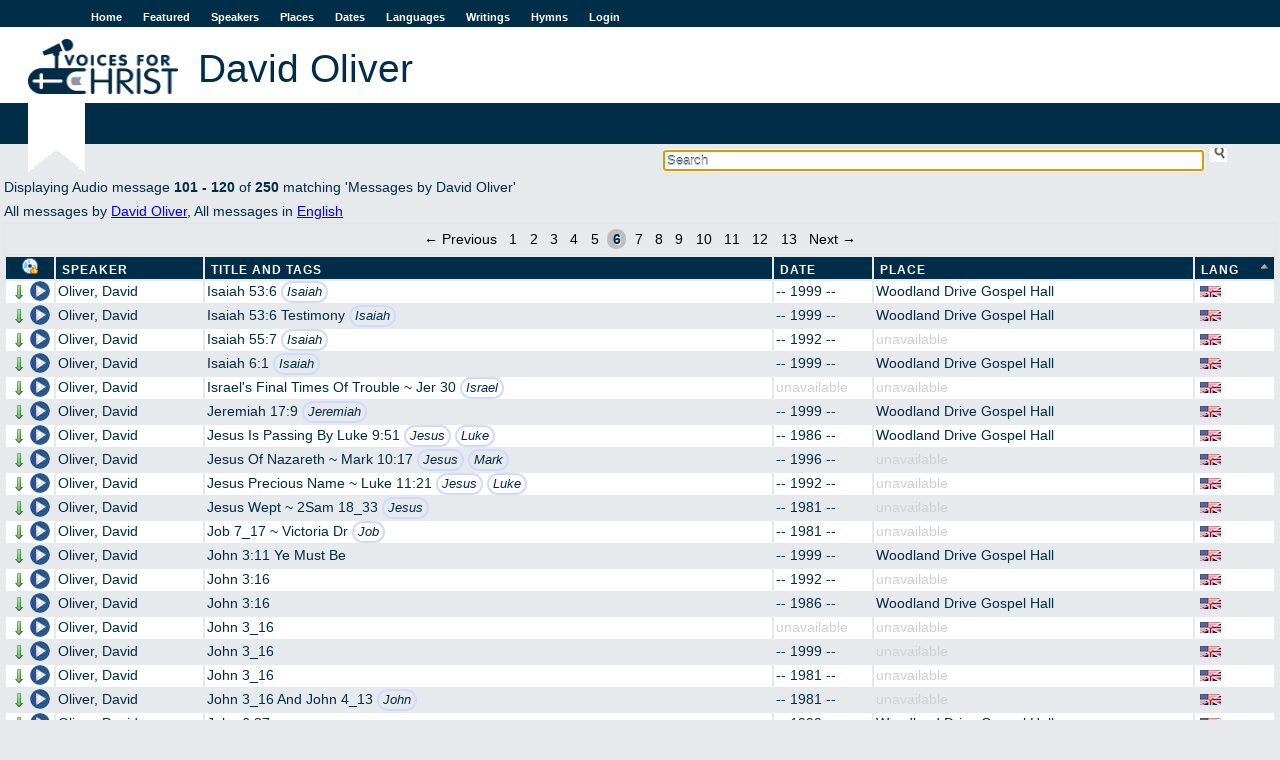

--- FILE ---
content_type: text/html; charset=utf-8
request_url: https://voicesforchrist.org/speakers/842?direction=desc&page=6&sort=language
body_size: 27527
content:
<!DOCTYPE html>  
<html xmlns:og="http://opengraphprotocol.org/schema/"
      xmlns:fb="http://www.facebook.com/2008/fbml"
      lang="en">
  <head>
    <title>VFC - David Oliver</title>
    <meta charset="utf-8"/>
    <link rel="shortcut icon" href="/assets/vfc-dd0a08269324db3230c6b48e24b18d52.ico" type="image/x-icon" />
    <link href="/assets/application-45178edca6ec813f2c4fc943c2fcfb52.css" media="all" rel="stylesheet" type="text/css" />
    <script src="/assets/application-af7dd7dae39809a8d6c38bbcb0738d05.js" type="text/javascript"></script>
    <meta property="fb:app_id" content="254616541365833" />
    <meta property="og:title" content='VFC - David Oliver' />
    <meta property="og:type" content="website" />
    <meta property="og:site_name" content='Voices For Christ' />
    <meta name="viewport" content="width=device-width, initial-scale=1.0">
    <meta content="authenticity_token" name="csrf-param" />
<meta content="UKWW2PHDB8aTUtK11s4G2dSjmXE9eaLk2jM2oBgb1MY=" name="csrf-token" />
    
    <script type="text/javascript">

  var _gaq = _gaq || [];
  _gaq.push(['_setAccount', 'UA-196359-1']);
  _gaq.push(['_trackPageview']);

  (function() {
    var ga = document.createElement('script'); ga.type = 'text/javascript'; ga.async = true;
    ga.src = ('https:' == document.location.protocol ? 'https://ssl' : 'http://www') + '.google-analytics.com/ga.js';
    var s = document.getElementsByTagName('script')[0]; s.parentNode.insertBefore(ga, s);
  })();

</script>

  </head>
  <body>
    <div id="fb-root"></div>

    <div id="wrap">
      <div id="header">
        <a href="#" id="nav-status">Menu</a>
        <ul id="sidenav" class="nav-collapse">
          <li><a href="/">Home</a></li>
          <li><a href="/featured">Featured</a></li>
          <li><a href="/speakers">Speakers</a></li>
          <li><a href="/places">Places</a></li>
          <li><a href="/dates">Dates</a></li>
          <li><a href="/languages">Languages</a></li>
          <li><a href="/writings">Writings</a></li>
          <li><a href="/hymns">Hymns</a></li>
          <li><a href="/login">Login</a></li>
        </ul>
        <a href="/"><img alt="Logo-en" src="/assets/logo-en-e7deb2480e20a6f3d68c9b9a98b106c0.jpg" /></a>
          <h1 class="content">David Oliver</h1>
          <h2 class="content"></h2>
      </div>

      <div id="searchbox">
<form accept-charset="UTF-8" action="/welcome/search" id="sform" method="get"><div style="margin:0;padding:0;display:inline"></div>
  <input type='text' name='q' id='q' autocomplete='off' autofocus='autofocus' placeholder='Search' value=''/>
  <input type="submit" id="ssu" value="" />
</form></div>
<div class="clearboth"></div>

      

        <div id="jpid" class="jp-player"></div>
<div id="jp_container_1" class="jp-audio">
  <div id="jp_window_controls">
        <img alt="Arrow_out" onclick="popout_jplayer(); return false;" src="/assets/icons/arrow_out-2752c919e7668cb9abf22e1329cfef91.png" title="pop out" />
  </div>
  <div class="jp-type-single">
    <div class="jp-gui jp-interface">
      <ul class="jp-controls">
	<li><a href="javascript:;" class="jp-play" tabindex="1">play</a></li>
	<li><a href="javascript:;" class="jp-pause" tabindex="1">pause</a></li>
	<li><a href="javascript:;" class="jp-stop" tabindex="1">stop</a></li>
	<li><a href="javascript:;" class="jp-mute" tabindex="1" title="mute">mute</a></li>
	<li><a href="javascript:;" class="jp-unmute" tabindex="1" title="unmute">unmute</a></li>
	<li><a href="javascript:;" class="jp-volume-max" tabindex="1" title="max volume">max volume</a></li>
      </ul>
      <div class="jp-progress">
	<div class="jp-seek-bar">
	  <div class="jp-play-bar"></div>
	</div>
      </div>
      <div class="jp-volume-bar">
	<div class="jp-volume-bar-value"></div>
      </div>
      <div class="jp-time-holder">
	<div class="jp-current-time"></div>
	<div class="jp-duration"></div>
	<ul class="jp-toggles">
	  <li><a href="javascript:;" class="jp-repeat" tabindex="1" title="repeat">repeat</a></li>
	  <li><a href="javascript:;" class="jp-repeat-off" tabindex="1" title="repeat off">repeat off</a></li>
	</ul>
      </div>
    </div>
    <div class="jp-title">Now playing...</div>
    <div class="jp-no-solution">
      <span>Update Required</span> To play the media you will need to either update your browser to a recent version or update your <a href='http://get.adobe.com/flashplayer/' target='_blank'>Flash plugin</a>.
    </div>
  </div>
</div>

      
      <div id="content">
          
Displaying Audio message <b>101&nbsp;-&nbsp;120</b> of <b>250</b>  matching 'Messages by David Oliver'
  <br />
  All messages by <a href="/speakers/842">David Oliver</a>,
     All messages in <a href="/languages/1">English</a>
<div class="apple_pagination" id="true"><a class="previous_page" rel="prev" href="/speakers/842?direction=desc&amp;page=5&amp;sort=language">&#8592; Previous</a> <a rel="start" href="/speakers/842?direction=desc&amp;page=1&amp;sort=language">1</a> <a href="/speakers/842?direction=desc&amp;page=2&amp;sort=language">2</a> <a href="/speakers/842?direction=desc&amp;page=3&amp;sort=language">3</a> <a href="/speakers/842?direction=desc&amp;page=4&amp;sort=language">4</a> <a rel="prev" href="/speakers/842?direction=desc&amp;page=5&amp;sort=language">5</a> <em class="current">6</em> <a rel="next" href="/speakers/842?direction=desc&amp;page=7&amp;sort=language">7</a> <a href="/speakers/842?direction=desc&amp;page=8&amp;sort=language">8</a> <a href="/speakers/842?direction=desc&amp;page=9&amp;sort=language">9</a> <a href="/speakers/842?direction=desc&amp;page=10&amp;sort=language">10</a> <a href="/speakers/842?direction=desc&amp;page=11&amp;sort=language">11</a> <a href="/speakers/842?direction=desc&amp;page=12&amp;sort=language">12</a> <a href="/speakers/842?direction=desc&amp;page=13&amp;sort=language">13</a> <a class="next_page" rel="next" href="/speakers/842?direction=desc&amp;page=7&amp;sort=language">Next &#8594;</a></div>
<table id="msgtable" class="sortable msglist">
    <thead>
    <tr>
      <th id="play_col" title='Download a zip file of the messages'>
        <form method="POST" action="https://voicesforchrist.org/speakers/842?direction=desc&amp;page=6&amp;sort=language" onsubmit="return confirm('This will download the audio files on this page as a zip file. Press OK if that is what you want to do, cancel otherwise!');">
          <input type="hidden" name="download" value="true"/>
          <input type="submit" id="zipline" value=""/>
         </form>
      </th>
      <th id="speaker_col"><a href="/speakers/842?direction=asc&amp;page=6&amp;sort=speaker_name" title="click to sort">Speaker</a></th>
      <th id="title_col"><a href="/speakers/842?direction=asc&amp;page=6&amp;sort=full_title" title="click to sort">Title and Tags</a></th>
      <th id="date_col"><a href="/speakers/842?direction=asc&amp;page=6&amp;sort=event_date" title="click to sort">Date</a></th>
      <th id="place_col"><a href="/speakers/842?direction=asc&amp;page=6&amp;sort=place" title="click to sort">Place</a></th>
      <th id="lang_col"><a href="/speakers/842?direction=asc&amp;page=6&amp;sort=language" class="current desc" title="click to reverse sort order">Lang</a></th>
    </tr>
  </thead>

  <tbody>
      <tr>
  <td class='audio-control'>
    <a href="/audio_messages/107267?dl=true" onclick="return dl(this)"><img alt="Arrow_down" src="/assets/icons/arrow_down-f2d0f6c82eb5de24741c2379bfe788c2.png" title="Download MP3" /></a>
    <span class='player' onclick="play('/audio_messages/107267','D Oliver ~ Isaiah 53:6')">
       <img alt="Pixel" src="/assets/pixel-e3cabd42f8a195ea38f3c843866c8f0f.gif" title="Play" />
    </span>
  </td>
  <td>
    <a href="/speakers/842">Oliver, David</a>
  </td>
  <td title='Size 5 mb, duration 00:32:00'>
        Isaiah 53:6
       <span class="taglist">
           <span class="tag"><a href="/tags/Isaiah" title="Search messages tagged with Isaiah">Isaiah</a></span>
       </span>
  </td>
  <td>-- 1999 --</td>
    <td><a href="/places/152">Woodland Drive Gospel Hall</a></td>
  <td><img alt="English language" class="flag" src="/assets/language-flags/english-dbd0184599885193e88847697c538d56.png" title="English language" /></td>
</tr>

      <tr>
  <td class='audio-control'>
    <a href="/audio_messages/107266?dl=true" onclick="return dl(this)"><img alt="Arrow_down" src="/assets/icons/arrow_down-f2d0f6c82eb5de24741c2379bfe788c2.png" title="Download MP3" /></a>
    <span class='player' onclick="play('/audio_messages/107266','D Oliver ~ Isaiah 53:6 Testimony')">
       <img alt="Pixel" src="/assets/pixel-e3cabd42f8a195ea38f3c843866c8f0f.gif" title="Play" />
    </span>
  </td>
  <td>
    <a href="/speakers/842">Oliver, David</a>
  </td>
  <td title='Size 6 mb, duration 00:37:00'>
        Isaiah 53:6 Testimony
       <span class="taglist">
           <span class="tag"><a href="/tags/Isaiah" title="Search messages tagged with Isaiah">Isaiah</a></span>
       </span>
  </td>
  <td>-- 1999 --</td>
    <td><a href="/places/152">Woodland Drive Gospel Hall</a></td>
  <td><img alt="English language" class="flag" src="/assets/language-flags/english-dbd0184599885193e88847697c538d56.png" title="English language" /></td>
</tr>

      <tr>
  <td class='audio-control'>
    <a href="/audio_messages/107268?dl=true" onclick="return dl(this)"><img alt="Arrow_down" src="/assets/icons/arrow_down-f2d0f6c82eb5de24741c2379bfe788c2.png" title="Download MP3" /></a>
    <span class='player' onclick="play('/audio_messages/107268','D Oliver ~ Isaiah 55:7')">
       <img alt="Pixel" src="/assets/pixel-e3cabd42f8a195ea38f3c843866c8f0f.gif" title="Play" />
    </span>
  </td>
  <td>
    <a href="/speakers/842">Oliver, David</a>
  </td>
  <td title='Size 5 mb, duration 00:31:00'>
        Isaiah 55:7
       <span class="taglist">
           <span class="tag"><a href="/tags/Isaiah" title="Search messages tagged with Isaiah">Isaiah</a></span>
       </span>
  </td>
  <td>-- 1992 --</td>
    <td class='ua'>unavailable</td>
  <td><img alt="English language" class="flag" src="/assets/language-flags/english-dbd0184599885193e88847697c538d56.png" title="English language" /></td>
</tr>

      <tr>
  <td class='audio-control'>
    <a href="/audio_messages/107269?dl=true" onclick="return dl(this)"><img alt="Arrow_down" src="/assets/icons/arrow_down-f2d0f6c82eb5de24741c2379bfe788c2.png" title="Download MP3" /></a>
    <span class='player' onclick="play('/audio_messages/107269','D Oliver ~ Isaiah 6:1')">
       <img alt="Pixel" src="/assets/pixel-e3cabd42f8a195ea38f3c843866c8f0f.gif" title="Play" />
    </span>
  </td>
  <td>
    <a href="/speakers/842">Oliver, David</a>
  </td>
  <td title='Size 4 mb, duration 00:26:00'>
        Isaiah 6:1
       <span class="taglist">
           <span class="tag"><a href="/tags/Isaiah" title="Search messages tagged with Isaiah">Isaiah</a></span>
       </span>
  </td>
  <td>-- 1999 --</td>
    <td><a href="/places/152">Woodland Drive Gospel Hall</a></td>
  <td><img alt="English language" class="flag" src="/assets/language-flags/english-dbd0184599885193e88847697c538d56.png" title="English language" /></td>
</tr>

      <tr>
  <td class='audio-control'>
    <a href="/audio_messages/95504?dl=true" onclick="return dl(this)"><img alt="Arrow_down" src="/assets/icons/arrow_down-f2d0f6c82eb5de24741c2379bfe788c2.png" title="Download MP3" /></a>
    <span class='player' onclick="play('/audio_messages/95504','D Oliver ~ Israel\&#x27;s Final Times Of Trouble ~ Jer 30')">
       <img alt="Pixel" src="/assets/pixel-e3cabd42f8a195ea38f3c843866c8f0f.gif" title="Play" />
    </span>
  </td>
  <td>
    <a href="/speakers/842">Oliver, David</a>
  </td>
  <td title='Size 8 mb, duration 00:49:00'>
        Israel&#x27;s Final Times Of Trouble ~ Jer 30
       <span class="taglist">
           <span class="tag"><a href="/tags/Israel" title="Search messages tagged with Israel">Israel</a></span>
       </span>
  </td>
  <td class='ua'>unavailable</td>
    <td class='ua'>unavailable</td>
  <td><img alt="English language" class="flag" src="/assets/language-flags/english-dbd0184599885193e88847697c538d56.png" title="English language" /></td>
</tr>

      <tr>
  <td class='audio-control'>
    <a href="/audio_messages/107270?dl=true" onclick="return dl(this)"><img alt="Arrow_down" src="/assets/icons/arrow_down-f2d0f6c82eb5de24741c2379bfe788c2.png" title="Download MP3" /></a>
    <span class='player' onclick="play('/audio_messages/107270','D Oliver ~ Jeremiah 17:9')">
       <img alt="Pixel" src="/assets/pixel-e3cabd42f8a195ea38f3c843866c8f0f.gif" title="Play" />
    </span>
  </td>
  <td>
    <a href="/speakers/842">Oliver, David</a>
  </td>
  <td title='Size 4 mb, duration 00:26:00'>
        Jeremiah 17:9
       <span class="taglist">
           <span class="tag"><a href="/tags/Jeremiah" title="Search messages tagged with Jeremiah">Jeremiah</a></span>
       </span>
  </td>
  <td>-- 1999 --</td>
    <td><a href="/places/152">Woodland Drive Gospel Hall</a></td>
  <td><img alt="English language" class="flag" src="/assets/language-flags/english-dbd0184599885193e88847697c538d56.png" title="English language" /></td>
</tr>

      <tr>
  <td class='audio-control'>
    <a href="/audio_messages/107272?dl=true" onclick="return dl(this)"><img alt="Arrow_down" src="/assets/icons/arrow_down-f2d0f6c82eb5de24741c2379bfe788c2.png" title="Download MP3" /></a>
    <span class='player' onclick="play('/audio_messages/107272','D Oliver ~ Jesus Is Passing By Luke 9:51')">
       <img alt="Pixel" src="/assets/pixel-e3cabd42f8a195ea38f3c843866c8f0f.gif" title="Play" />
    </span>
  </td>
  <td>
    <a href="/speakers/842">Oliver, David</a>
  </td>
  <td title='Size 3 mb, duration 00:22:00'>
        Jesus Is Passing By Luke 9:51
       <span class="taglist">
           <span class="tag"><a href="/tags/Jesus" title="Search messages tagged with Jesus">Jesus</a></span>
           <span class="tag"><a href="/tags/Luke" title="Search messages tagged with Luke">Luke</a></span>
       </span>
  </td>
  <td>-- 1986 --</td>
    <td><a href="/places/152">Woodland Drive Gospel Hall</a></td>
  <td><img alt="English language" class="flag" src="/assets/language-flags/english-dbd0184599885193e88847697c538d56.png" title="English language" /></td>
</tr>

      <tr>
  <td class='audio-control'>
    <a href="/audio_messages/107273?dl=true" onclick="return dl(this)"><img alt="Arrow_down" src="/assets/icons/arrow_down-f2d0f6c82eb5de24741c2379bfe788c2.png" title="Download MP3" /></a>
    <span class='player' onclick="play('/audio_messages/107273','D Oliver ~ Jesus Of Nazareth ~ Mark 10:17')">
       <img alt="Pixel" src="/assets/pixel-e3cabd42f8a195ea38f3c843866c8f0f.gif" title="Play" />
    </span>
  </td>
  <td>
    <a href="/speakers/842">Oliver, David</a>
  </td>
  <td title='Size 4 mb, duration 00:24:00'>
        Jesus Of Nazareth ~ Mark 10:17
       <span class="taglist">
           <span class="tag"><a href="/tags/Jesus" title="Search messages tagged with Jesus">Jesus</a></span>
           <span class="tag"><a href="/tags/Mark" title="Search messages tagged with Mark">Mark</a></span>
       </span>
  </td>
  <td>-- 1996 --</td>
    <td class='ua'>unavailable</td>
  <td><img alt="English language" class="flag" src="/assets/language-flags/english-dbd0184599885193e88847697c538d56.png" title="English language" /></td>
</tr>

      <tr>
  <td class='audio-control'>
    <a href="/audio_messages/107271?dl=true" onclick="return dl(this)"><img alt="Arrow_down" src="/assets/icons/arrow_down-f2d0f6c82eb5de24741c2379bfe788c2.png" title="Download MP3" /></a>
    <span class='player' onclick="play('/audio_messages/107271','D Oliver ~ Jesus Precious Name ~ Luke 11:21')">
       <img alt="Pixel" src="/assets/pixel-e3cabd42f8a195ea38f3c843866c8f0f.gif" title="Play" />
    </span>
  </td>
  <td>
    <a href="/speakers/842">Oliver, David</a>
  </td>
  <td title='Size 11 mb, duration 01:05:01'>
        Jesus Precious Name ~ Luke 11:21
       <span class="taglist">
           <span class="tag"><a href="/tags/Jesus" title="Search messages tagged with Jesus">Jesus</a></span>
           <span class="tag"><a href="/tags/Luke" title="Search messages tagged with Luke">Luke</a></span>
       </span>
  </td>
  <td>-- 1992 --</td>
    <td class='ua'>unavailable</td>
  <td><img alt="English language" class="flag" src="/assets/language-flags/english-dbd0184599885193e88847697c538d56.png" title="English language" /></td>
</tr>

      <tr>
  <td class='audio-control'>
    <a href="/audio_messages/107274?dl=true" onclick="return dl(this)"><img alt="Arrow_down" src="/assets/icons/arrow_down-f2d0f6c82eb5de24741c2379bfe788c2.png" title="Download MP3" /></a>
    <span class='player' onclick="play('/audio_messages/107274','D Oliver ~ Jesus Wept ~ 2 Sam 18 33')">
       <img alt="Pixel" src="/assets/pixel-e3cabd42f8a195ea38f3c843866c8f0f.gif" title="Play" />
    </span>
  </td>
  <td>
    <a href="/speakers/842">Oliver, David</a>
  </td>
  <td title='Size 5 mb, duration 00:29:00'>
        Jesus Wept ~ 2Sam 18_33
       <span class="taglist">
           <span class="tag"><a href="/tags/Jesus" title="Search messages tagged with Jesus">Jesus</a></span>
       </span>
  </td>
  <td>-- 1981 --</td>
    <td class='ua'>unavailable</td>
  <td><img alt="English language" class="flag" src="/assets/language-flags/english-dbd0184599885193e88847697c538d56.png" title="English language" /></td>
</tr>

      <tr>
  <td class='audio-control'>
    <a href="/audio_messages/107275?dl=true" onclick="return dl(this)"><img alt="Arrow_down" src="/assets/icons/arrow_down-f2d0f6c82eb5de24741c2379bfe788c2.png" title="Download MP3" /></a>
    <span class='player' onclick="play('/audio_messages/107275','D Oliver ~ Job 7 17 ~ Victoria Dr')">
       <img alt="Pixel" src="/assets/pixel-e3cabd42f8a195ea38f3c843866c8f0f.gif" title="Play" />
    </span>
  </td>
  <td>
    <a href="/speakers/842">Oliver, David</a>
  </td>
  <td title='Size 5 mb, duration 00:33:00'>
        Job 7_17 ~ Victoria Dr
       <span class="taglist">
           <span class="tag"><a href="/tags/Job" title="Search messages tagged with Job">Job</a></span>
       </span>
  </td>
  <td>-- 1981 --</td>
    <td class='ua'>unavailable</td>
  <td><img alt="English language" class="flag" src="/assets/language-flags/english-dbd0184599885193e88847697c538d56.png" title="English language" /></td>
</tr>

      <tr>
  <td class='audio-control'>
    <a href="/audio_messages/107276?dl=true" onclick="return dl(this)"><img alt="Arrow_down" src="/assets/icons/arrow_down-f2d0f6c82eb5de24741c2379bfe788c2.png" title="Download MP3" /></a>
    <span class='player' onclick="play('/audio_messages/107276','D Oliver ~ John 3:11 Ye Must Be')">
       <img alt="Pixel" src="/assets/pixel-e3cabd42f8a195ea38f3c843866c8f0f.gif" title="Play" />
    </span>
  </td>
  <td>
    <a href="/speakers/842">Oliver, David</a>
  </td>
  <td title='Size 4 mb, duration 00:28:00'>
        John 3:11 Ye Must Be
  </td>
  <td>-- 1999 --</td>
    <td><a href="/places/152">Woodland Drive Gospel Hall</a></td>
  <td><img alt="English language" class="flag" src="/assets/language-flags/english-dbd0184599885193e88847697c538d56.png" title="English language" /></td>
</tr>

      <tr>
  <td class='audio-control'>
    <a href="/audio_messages/107278?dl=true" onclick="return dl(this)"><img alt="Arrow_down" src="/assets/icons/arrow_down-f2d0f6c82eb5de24741c2379bfe788c2.png" title="Download MP3" /></a>
    <span class='player' onclick="play('/audio_messages/107278','D Oliver ~ John 3:16')">
       <img alt="Pixel" src="/assets/pixel-e3cabd42f8a195ea38f3c843866c8f0f.gif" title="Play" />
    </span>
  </td>
  <td>
    <a href="/speakers/842">Oliver, David</a>
  </td>
  <td title='Size 6 mb, duration 00:35:00'>
        John 3:16
  </td>
  <td>-- 1992 --</td>
    <td class='ua'>unavailable</td>
  <td><img alt="English language" class="flag" src="/assets/language-flags/english-dbd0184599885193e88847697c538d56.png" title="English language" /></td>
</tr>

      <tr>
  <td class='audio-control'>
    <a href="/audio_messages/107277?dl=true" onclick="return dl(this)"><img alt="Arrow_down" src="/assets/icons/arrow_down-f2d0f6c82eb5de24741c2379bfe788c2.png" title="Download MP3" /></a>
    <span class='player' onclick="play('/audio_messages/107277','D Oliver ~ John 3:16')">
       <img alt="Pixel" src="/assets/pixel-e3cabd42f8a195ea38f3c843866c8f0f.gif" title="Play" />
    </span>
  </td>
  <td>
    <a href="/speakers/842">Oliver, David</a>
  </td>
  <td title='Size 5 mb, duration 00:30:00'>
        John 3:16
  </td>
  <td>-- 1986 --</td>
    <td><a href="/places/152">Woodland Drive Gospel Hall</a></td>
  <td><img alt="English language" class="flag" src="/assets/language-flags/english-dbd0184599885193e88847697c538d56.png" title="English language" /></td>
</tr>

      <tr>
  <td class='audio-control'>
    <a href="/audio_messages/103173?dl=true" onclick="return dl(this)"><img alt="Arrow_down" src="/assets/icons/arrow_down-f2d0f6c82eb5de24741c2379bfe788c2.png" title="Download MP3" /></a>
    <span class='player' onclick="play('/audio_messages/103173','D Oliver ~ John 3 16')">
       <img alt="Pixel" src="/assets/pixel-e3cabd42f8a195ea38f3c843866c8f0f.gif" title="Play" />
    </span>
  </td>
  <td>
    <a href="/speakers/842">Oliver, David</a>
  </td>
  <td title='Size 5 mb, duration 00:32:00'>
        John 3_16
  </td>
  <td class='ua'>unavailable</td>
    <td class='ua'>unavailable</td>
  <td><img alt="English language" class="flag" src="/assets/language-flags/english-dbd0184599885193e88847697c538d56.png" title="English language" /></td>
</tr>

      <tr>
  <td class='audio-control'>
    <a href="/audio_messages/107279?dl=true" onclick="return dl(this)"><img alt="Arrow_down" src="/assets/icons/arrow_down-f2d0f6c82eb5de24741c2379bfe788c2.png" title="Download MP3" /></a>
    <span class='player' onclick="play('/audio_messages/107279','D Oliver ~ John 3 16')">
       <img alt="Pixel" src="/assets/pixel-e3cabd42f8a195ea38f3c843866c8f0f.gif" title="Play" />
    </span>
  </td>
  <td>
    <a href="/speakers/842">Oliver, David</a>
  </td>
  <td title='Size 5 mb, duration 00:32:00'>
        John 3_16
  </td>
  <td>-- 1999 --</td>
    <td class='ua'>unavailable</td>
  <td><img alt="English language" class="flag" src="/assets/language-flags/english-dbd0184599885193e88847697c538d56.png" title="English language" /></td>
</tr>

      <tr>
  <td class='audio-control'>
    <a href="/audio_messages/107280?dl=true" onclick="return dl(this)"><img alt="Arrow_down" src="/assets/icons/arrow_down-f2d0f6c82eb5de24741c2379bfe788c2.png" title="Download MP3" /></a>
    <span class='player' onclick="play('/audio_messages/107280','D Oliver ~ John 3 16')">
       <img alt="Pixel" src="/assets/pixel-e3cabd42f8a195ea38f3c843866c8f0f.gif" title="Play" />
    </span>
  </td>
  <td>
    <a href="/speakers/842">Oliver, David</a>
  </td>
  <td title='Size 4 mb, duration 00:28:00'>
        John 3_16
  </td>
  <td>-- 1981 --</td>
    <td class='ua'>unavailable</td>
  <td><img alt="English language" class="flag" src="/assets/language-flags/english-dbd0184599885193e88847697c538d56.png" title="English language" /></td>
</tr>

      <tr>
  <td class='audio-control'>
    <a href="/audio_messages/107281?dl=true" onclick="return dl(this)"><img alt="Arrow_down" src="/assets/icons/arrow_down-f2d0f6c82eb5de24741c2379bfe788c2.png" title="Download MP3" /></a>
    <span class='player' onclick="play('/audio_messages/107281','D Oliver ~ John 3 16 And John 4 13')">
       <img alt="Pixel" src="/assets/pixel-e3cabd42f8a195ea38f3c843866c8f0f.gif" title="Play" />
    </span>
  </td>
  <td>
    <a href="/speakers/842">Oliver, David</a>
  </td>
  <td title='Size 5 mb, duration 00:33:00'>
        John 3_16 And John 4_13
       <span class="taglist">
           <span class="tag"><a href="/tags/John" title="Search messages tagged with John">John</a></span>
       </span>
  </td>
  <td>-- 1981 --</td>
    <td class='ua'>unavailable</td>
  <td><img alt="English language" class="flag" src="/assets/language-flags/english-dbd0184599885193e88847697c538d56.png" title="English language" /></td>
</tr>

      <tr>
  <td class='audio-control'>
    <a href="/audio_messages/107282?dl=true" onclick="return dl(this)"><img alt="Arrow_down" src="/assets/icons/arrow_down-f2d0f6c82eb5de24741c2379bfe788c2.png" title="Download MP3" /></a>
    <span class='player' onclick="play('/audio_messages/107282','D Oliver ~ John 6:37')">
       <img alt="Pixel" src="/assets/pixel-e3cabd42f8a195ea38f3c843866c8f0f.gif" title="Play" />
    </span>
  </td>
  <td>
    <a href="/speakers/842">Oliver, David</a>
  </td>
  <td title='Size 5 mb, duration 00:30:00'>
        John 6:37
  </td>
  <td>-- 1999 --</td>
    <td><a href="/places/152">Woodland Drive Gospel Hall</a></td>
  <td><img alt="English language" class="flag" src="/assets/language-flags/english-dbd0184599885193e88847697c538d56.png" title="English language" /></td>
</tr>

      <tr>
  <td class='audio-control'>
    <a href="/audio_messages/107283?dl=true" onclick="return dl(this)"><img alt="Arrow_down" src="/assets/icons/arrow_down-f2d0f6c82eb5de24741c2379bfe788c2.png" title="Download MP3" /></a>
    <span class='player' onclick="play('/audio_messages/107283','D Oliver ~ John 8:21')">
       <img alt="Pixel" src="/assets/pixel-e3cabd42f8a195ea38f3c843866c8f0f.gif" title="Play" />
    </span>
  </td>
  <td>
    <a href="/speakers/842">Oliver, David</a>
  </td>
  <td title='Size 5 mb, duration 00:29:00'>
        John 8:21
  </td>
  <td>-- 1999 --</td>
    <td><a href="/places/152">Woodland Drive Gospel Hall</a></td>
  <td><img alt="English language" class="flag" src="/assets/language-flags/english-dbd0184599885193e88847697c538d56.png" title="English language" /></td>
</tr>

  </tbody>
</table>
<div class="apple_pagination" id="true"><a class="previous_page" rel="prev" href="/speakers/842?direction=desc&amp;page=5&amp;sort=language">&#8592; Previous</a> <a rel="start" href="/speakers/842?direction=desc&amp;page=1&amp;sort=language">1</a> <a href="/speakers/842?direction=desc&amp;page=2&amp;sort=language">2</a> <a href="/speakers/842?direction=desc&amp;page=3&amp;sort=language">3</a> <a href="/speakers/842?direction=desc&amp;page=4&amp;sort=language">4</a> <a rel="prev" href="/speakers/842?direction=desc&amp;page=5&amp;sort=language">5</a> <em class="current">6</em> <a rel="next" href="/speakers/842?direction=desc&amp;page=7&amp;sort=language">7</a> <a href="/speakers/842?direction=desc&amp;page=8&amp;sort=language">8</a> <a href="/speakers/842?direction=desc&amp;page=9&amp;sort=language">9</a> <a href="/speakers/842?direction=desc&amp;page=10&amp;sort=language">10</a> <a href="/speakers/842?direction=desc&amp;page=11&amp;sort=language">11</a> <a href="/speakers/842?direction=desc&amp;page=12&amp;sort=language">12</a> <a href="/speakers/842?direction=desc&amp;page=13&amp;sort=language">13</a> <a class="next_page" rel="next" href="/speakers/842?direction=desc&amp;page=7&amp;sort=language">Next &#8594;</a></div>
<div id="search_trailer">
  <a href="/welcome/advanced">Advanced Search</a>
</div>


      </div>
    </div>
    <div id="footer">
      <ul id="botnav">
        <li><a href="/welcome/about">About</a></li>
	<li><a href="/welcome/contact">Contact</a></li>
	<li><a href="/welcome/news">News</a></li>
        <li id="copy">&copy; VoicesForChrist.org, 2005-2025</li>
      </ul>
    </div>
  </body>
</html>


--- FILE ---
content_type: text/css
request_url: https://voicesforchrist.org/assets/application-45178edca6ec813f2c4fc943c2fcfb52.css
body_size: 52526
content:
div.jp-audio,div.jp-video{font-size:1.25em;font-family:Verdana, Arial, sans-serif;line-height:1.6;color:#666;border:1px solid #009be3;background-color:#eee;position:relative}div.jp-audio{width:420px}div.jp-video-270p{width:480px}div.jp-video-360p{width:640px}div.jp-video-full{width:480px;height:270px;position:static !important;position:relative}div.jp-video-full div.jp-jplayer{top:0;left:0;position:fixed !important;position:relative;overflow:hidden;z-index:1000}div.jp-video-full div.jp-gui{position:fixed !important;position:static;top:0;left:0;width:100%;height:100%;z-index:1000}div.jp-video-full div.jp-interface{position:absolute !important;position:relative;bottom:0;left:0;z-index:1000}div.jp-interface{position:relative;background-color:#eee;width:100%}div.jp-audio div.jp-type-single div.jp-interface{height:80px}div.jp-audio div.jp-type-playlist div.jp-interface{height:80px}div.jp-video div.jp-interface{border-top:1px solid #009be3}div.jp-controls-holder{clear:both;width:440px;margin:0 auto;position:relative;overflow:hidden;top:-8px}div.jp-interface ul.jp-controls{list-style-type:none;margin:0;padding:0;overflow:hidden}div.jp-audio ul.jp-controls{width:380px;padding:20px 20px 0 20px}div.jp-video div.jp-type-single ul.jp-controls{width:78px;margin-left:200px}div.jp-video div.jp-type-playlist ul.jp-controls{width:134px;margin-left:172px}div.jp-video ul.jp-controls,div.jp-interface ul.jp-controls li{display:inline;float:left}div.jp-interface ul.jp-controls a{display:block;overflow:hidden;text-indent:-9999px}a.jp-play,a.jp-pause{width:40px;height:40px}a.jp-play{background:url("jplayer.blue.monday.jpg") 0 0 no-repeat}a.jp-play:hover{background:url("jplayer.blue.monday.jpg") -41px 0 no-repeat}a.jp-pause{background:url("jplayer.blue.monday.jpg") 0 -42px no-repeat;display:none}a.jp-pause:hover{background:url("jplayer.blue.monday.jpg") -41px -42px no-repeat}a.jp-stop,a.jp-previous,a.jp-next{width:28px;height:28px;margin-top:6px}a.jp-stop{background:url("jplayer.blue.monday.jpg") 0 -83px no-repeat;margin-left:10px}a.jp-stop:hover{background:url("jplayer.blue.monday.jpg") -29px -83px no-repeat}a.jp-previous{background:url("jplayer.blue.monday.jpg") 0 -112px no-repeat}a.jp-previous:hover{background:url("jplayer.blue.monday.jpg") -29px -112px no-repeat}a.jp-next{background:url("jplayer.blue.monday.jpg") 0 -141px no-repeat}a.jp-next:hover{background:url("jplayer.blue.monday.jpg") -29px -141px no-repeat}div.jp-progress{overflow:hidden;background-color:#ddd}div.jp-audio div.jp-progress{position:absolute;top:32px;height:15px}div.jp-audio div.jp-type-single div.jp-progress{left:110px;width:186px}div.jp-audio div.jp-type-playlist div.jp-progress{left:166px;width:130px}div.jp-video div.jp-progress{top:0px;left:0px;width:100%;height:10px}div.jp-seek-bar{background:url("jplayer.blue.monday.jpg") 0 -202px repeat-x;width:0px;height:100%;cursor:pointer}div.jp-play-bar{background:url("jplayer.blue.monday.jpg") 0 -218px repeat-x;width:0px;height:100%}div.jp-seeking-bg{background:url("jplayer.blue.monday.seeking.gif")}a.jp-mute,a.jp-unmute,a.jp-volume-max{width:18px;height:15px;margin-top:12px}div.jp-audio div.jp-type-single a.jp-mute,div.jp-audio div.jp-type-single a.jp-unmute{margin-left:210px}div.jp-audio div.jp-type-playlist a.jp-mute,div.jp-audio div.jp-type-playlist a.jp-unmute{margin-left:154px}div.jp-audio a.jp-volume-max{margin-left:56px}div.jp-video a.jp-mute,div.jp-video a.jp-unmute,div.jp-video a.jp-volume-max{position:absolute;top:12px;margin-top:0}div.jp-video a.jp-mute,div.jp-video a.jp-unmute{left:50px}div.jp-video a.jp-volume-max{left:134px}a.jp-mute{background:url("jplayer.blue.monday.jpg") 0 -170px no-repeat}a.jp-mute:hover{background:url("jplayer.blue.monday.jpg") -19px -170px no-repeat}a.jp-unmute{background:url("jplayer.blue.monday.jpg") -60px -170px no-repeat;display:none}a.jp-unmute:hover{background:url("jplayer.blue.monday.jpg") -79px -170px no-repeat}a.jp-volume-max{background:url("jplayer.blue.monday.jpg") 0 -186px no-repeat}a.jp-volume-max:hover{background:url("jplayer.blue.monday.jpg") -19px -186px no-repeat}div.jp-volume-bar{position:absolute;overflow:hidden;background:url("jplayer.blue.monday.jpg") 0 -250px repeat-x;width:46px;height:5px;cursor:pointer}div.jp-audio div.jp-volume-bar{top:37px;left:330px}div.jp-video div.jp-volume-bar{top:17px;left:72px}div.jp-volume-bar-value{background:url("jplayer.blue.monday.jpg") 0 -256px repeat-x;width:0px;height:5px}div.jp-audio div.jp-time-holder{position:absolute;top:50px}div.jp-audio div.jp-type-single div.jp-time-holder{left:110px;width:186px}div.jp-audio div.jp-type-playlist div.jp-time-holder{left:166px;width:130px}div.jp-current-time,div.jp-duration{width:60px;font-size:.64em;font-style:oblique}div.jp-current-time{float:left;display:inline}div.jp-duration{float:right;display:inline;text-align:right}div.jp-video div.jp-current-time{margin-left:20px}div.jp-video div.jp-duration{margin-right:20px}div.jp-title{font-weight:bold;text-align:center}div.jp-title,div.jp-playlist{width:100%;background-color:#ccc;border-top:1px solid #009be3}div.jp-type-single div.jp-title,div.jp-type-playlist div.jp-title,div.jp-type-single div.jp-playlist{border-top:none}div.jp-title ul,div.jp-playlist ul{list-style-type:none;margin:0;padding:0 20px;font-size:.72em}div.jp-title li{padding:5px 0;font-weight:bold}div.jp-playlist li{padding:5px 0 4px 20px;border-bottom:1px solid #eee}div.jp-playlist li div{display:inline}div.jp-type-playlist div.jp-playlist li:last-child{padding:5px 0 5px 20px;border-bottom:none}div.jp-type-playlist div.jp-playlist li.jp-playlist-current{list-style-type:square;list-style-position:inside;padding-left:7px}div.jp-type-playlist div.jp-playlist a{color:#333;text-decoration:none}div.jp-type-playlist div.jp-playlist a:hover{color:#0d88c1}div.jp-type-playlist div.jp-playlist a.jp-playlist-current{color:#0d88c1}div.jp-type-playlist div.jp-playlist a.jp-playlist-item-remove{float:right;display:inline;text-align:right;margin-right:10px;font-weight:bold;color:#666}div.jp-type-playlist div.jp-playlist a.jp-playlist-item-remove:hover{color:#0d88c1}div.jp-type-playlist div.jp-playlist span.jp-free-media{float:right;display:inline;text-align:right;margin-right:10px}div.jp-type-playlist div.jp-playlist span.jp-free-media a{color:#666}div.jp-type-playlist div.jp-playlist span.jp-free-media a:hover{color:#0d88c1}span.jp-artist{font-size:.8em;color:#666}div.jp-video-play{position:absolute;top:0;left:0;width:100%;cursor:pointer;background-color:transparent}div.jp-video-270p div.jp-video-play{height:270px}div.jp-video-360p div.jp-video-play{height:360px}div.jp-video-full div.jp-video-play{height:100%;z-index:1000}a.jp-video-play-icon{position:relative;display:block;width:112px;height:100px;margin-left:-56px;margin-top:-50px;left:50%;top:50%;background:url("jplayer.blue.monday.video.play.png") 0 0 no-repeat;text-indent:-9999px}div.jp-video-play:hover a.jp-video-play-icon{background:url("jplayer.blue.monday.video.play.png") 0 -100px no-repeat}div.jp-jplayer audio,div.jp-jplayer{width:0px;height:0px}div.jp-jplayer{background-color:#000000}ul.jp-toggles{list-style-type:none;padding:0;margin:0 auto;overflow:hidden}div.jp-audio .jp-type-single ul.jp-toggles{width:25px}div.jp-audio .jp-type-playlist ul.jp-toggles{width:55px;margin:0;position:absolute;left:325px;top:50px}div.jp-video ul.jp-toggles{margin-top:10px;width:100px}ul.jp-toggles li{display:block;float:right}ul.jp-toggles li a{display:block;width:25px;height:18px;text-indent:-9999px;line-height:100%}a.jp-full-screen{background:url("jplayer.blue.monday.jpg") 0 -310px no-repeat;margin-left:20px}a.jp-full-screen:hover{background:url("jplayer.blue.monday.jpg") -30px -310px no-repeat}a.jp-restore-screen{background:url("jplayer.blue.monday.jpg") -60px -310px no-repeat;margin-left:20px}a.jp-restore-screen:hover{background:url("jplayer.blue.monday.jpg") -90px -310px no-repeat}a.jp-repeat{background:url("jplayer.blue.monday.jpg") 0 -290px no-repeat}a.jp-repeat:hover{background:url("jplayer.blue.monday.jpg") -30px -290px no-repeat}a.jp-repeat-off{background:url("jplayer.blue.monday.jpg") -60px -290px no-repeat}a.jp-repeat-off:hover{background:url("jplayer.blue.monday.jpg") -90px -290px no-repeat}a.jp-shuffle{background:url("jplayer.blue.monday.jpg") 0 -270px no-repeat;margin-left:5px}a.jp-shuffle:hover{background:url("jplayer.blue.monday.jpg") -30px -270px no-repeat}a.jp-shuffle-off{background:url("jplayer.blue.monday.jpg") -60px -270px no-repeat;margin-left:5px}a.jp-shuffle-off:hover{background:url("jplayer.blue.monday.jpg") -90px -270px no-repeat}.jp-no-solution{position:absolute;width:390px;margin-left:-202px;left:50%;top:10px;padding:5px;font-size:.8em;background-color:#eee;border:2px solid #009be3;color:#000;display:none}.jp-no-solution a{color:#000}.jp-no-solution span{font-size:1em;display:block;text-align:center;font-weight:bold}/*!
 * jQuery UI CSS Framework 1.10.3
 * http://jqueryui.com
 *
 * Copyright 2013 jQuery Foundation and other contributors
 * Released under the MIT license.
 * http://jquery.org/license
 *
 * http://docs.jquery.com/UI/Theming/API
 */.ui-helper-hidden{display:none}.ui-helper-hidden-accessible{border:0;clip:rect(0 0 0 0);height:1px;margin:-1px;overflow:hidden;padding:0;position:absolute;width:1px}.ui-helper-reset{margin:0;padding:0;border:0;outline:0;line-height:1.3;text-decoration:none;font-size:100%;list-style:none}.ui-helper-clearfix:before,.ui-helper-clearfix:after{content:"";display:table;border-collapse:collapse}.ui-helper-clearfix:after{clear:both}.ui-helper-clearfix{min-height:0}.ui-helper-zfix{width:100%;height:100%;top:0;left:0;position:absolute;opacity:0;filter:Alpha(Opacity=0)}.ui-front{z-index:100}.ui-state-disabled{cursor:default !important}.ui-icon{display:block;text-indent:-99999px;overflow:hidden;background-repeat:no-repeat}.ui-widget-overlay{position:fixed;top:0;left:0;width:100%;height:100%}/*!
 * jQuery UI CSS Framework 1.10.3
 * http://jqueryui.com
 *
 * Copyright 2013 jQuery Foundation and other contributors
 * Released under the MIT license.
 * http://jquery.org/license
 *
 * http://docs.jquery.com/UI/Theming/API
 *
 * To view and modify this theme, visit http://jqueryui.com/themeroller/
 */.ui-widget{font-family:Verdana,Arial,sans-serif;font-size:1.1em}.ui-widget .ui-widget{font-size:1em}.ui-widget input,.ui-widget select,.ui-widget textarea,.ui-widget button{font-family:Verdana,Arial,sans-serif;font-size:1em}.ui-widget-content{border:1px solid #aaa;background:#fff url(/assets/jquery-ui/ui-bg_flat_75_ffffff_40x100-d18e8affeba7ab0c6d4dcdd2477c53bb.png) 50% 50% repeat-x;color:#222}.ui-widget-content a{color:#222}.ui-widget-header{border:1px solid #aaa;background:#ccc url(/assets/jquery-ui/ui-bg_highlight-soft_75_cccccc_1x100-cc349e64843eb3d6d694206e1907f537.png) 50% 50% repeat-x;color:#222;font-weight:bold}.ui-widget-header a{color:#222}.ui-state-default,.ui-widget-content .ui-state-default,.ui-widget-header .ui-state-default{border:1px solid #d3d3d3;background:#e6e6e6 url(/assets/jquery-ui/ui-bg_glass_75_e6e6e6_1x400-9a8a9467aa3aac88e9e5a337f4a8d0a0.png) 50% 50% repeat-x;font-weight:normal;color:#555}.ui-state-default a,.ui-state-default a:link,.ui-state-default a:visited{color:#555;text-decoration:none}.ui-state-hover,.ui-widget-content .ui-state-hover,.ui-widget-header .ui-state-hover,.ui-state-focus,.ui-widget-content .ui-state-focus,.ui-widget-header .ui-state-focus{border:1px solid #999;background:#dadada url(/assets/jquery-ui/ui-bg_glass_75_dadada_1x400-da1e6ac5a5fd1dc7ce2d0fb149a0de01.png) 50% 50% repeat-x;font-weight:normal;color:#212121}.ui-state-hover a,.ui-state-hover a:hover,.ui-state-hover a:link,.ui-state-hover a:visited{color:#212121;text-decoration:none}.ui-state-active,.ui-widget-content .ui-state-active,.ui-widget-header .ui-state-active{border:1px solid #aaa;background:#fff url(/assets/jquery-ui/ui-bg_glass_65_ffffff_1x400-ef683f8e0b5fcf0f28cd9a5a3e8dc815.png) 50% 50% repeat-x;font-weight:normal;color:#212121}.ui-state-active a,.ui-state-active a:link,.ui-state-active a:visited{color:#212121;text-decoration:none}.ui-state-highlight,.ui-widget-content .ui-state-highlight,.ui-widget-header .ui-state-highlight{border:1px solid #fcefa1;background:#fbf9ee url(/assets/jquery-ui/ui-bg_glass_55_fbf9ee_1x400-4d1e9e3434a7eec605dd7b19ec0e71bb.png) 50% 50% repeat-x;color:#363636}.ui-state-highlight a,.ui-widget-content .ui-state-highlight a,.ui-widget-header .ui-state-highlight a{color:#363636}.ui-state-error,.ui-widget-content .ui-state-error,.ui-widget-header .ui-state-error{border:1px solid #cd0a0a;background:#fef1ec url(/assets/jquery-ui/ui-bg_glass_95_fef1ec_1x400-6ce7d9fd6ae2c6b346d347cad3b67b94.png) 50% 50% repeat-x;color:#cd0a0a}.ui-state-error a,.ui-widget-content .ui-state-error a,.ui-widget-header .ui-state-error a{color:#cd0a0a}.ui-state-error-text,.ui-widget-content .ui-state-error-text,.ui-widget-header .ui-state-error-text{color:#cd0a0a}.ui-priority-primary,.ui-widget-content .ui-priority-primary,.ui-widget-header .ui-priority-primary{font-weight:bold}.ui-priority-secondary,.ui-widget-content .ui-priority-secondary,.ui-widget-header .ui-priority-secondary{opacity:.7;filter:Alpha(Opacity=70);font-weight:normal}.ui-state-disabled,.ui-widget-content .ui-state-disabled,.ui-widget-header .ui-state-disabled{opacity:.35;filter:Alpha(Opacity=35);background-image:none}.ui-state-disabled .ui-icon{filter:Alpha(Opacity=35)}.ui-icon{width:16px;height:16px}.ui-icon,.ui-widget-content .ui-icon{background-image:url(/assets/jquery-ui/ui-icons_222222_256x240-9ebdf4984ebc80f5440cc69aa530be1c.png)}.ui-widget-header .ui-icon{background-image:url(/assets/jquery-ui/ui-icons_222222_256x240-9ebdf4984ebc80f5440cc69aa530be1c.png)}.ui-state-default .ui-icon{background-image:url(/assets/jquery-ui/ui-icons_888888_256x240-22e2620afd5b74f20af6c26e32a54483.png)}.ui-state-hover .ui-icon,.ui-state-focus .ui-icon{background-image:url(/assets/jquery-ui/ui-icons_454545_256x240-4c20e197d0a55c9a3387a50c1202afad.png)}.ui-state-active .ui-icon{background-image:url(/assets/jquery-ui/ui-icons_454545_256x240-4c20e197d0a55c9a3387a50c1202afad.png)}.ui-state-highlight .ui-icon{background-image:url(/assets/jquery-ui/ui-icons_2e83ff_256x240-ff641bf5602f0f291a8b4ead56e54a20.png)}.ui-state-error .ui-icon,.ui-state-error-text .ui-icon{background-image:url(/assets/jquery-ui/ui-icons_cd0a0a_256x240-3b8db78091d814fcf9520d7fa84821ac.png)}.ui-icon-blank{background-position:16px 16px}.ui-icon-carat-1-n{background-position:0 0}.ui-icon-carat-1-ne{background-position:-16px 0}.ui-icon-carat-1-e{background-position:-32px 0}.ui-icon-carat-1-se{background-position:-48px 0}.ui-icon-carat-1-s{background-position:-64px 0}.ui-icon-carat-1-sw{background-position:-80px 0}.ui-icon-carat-1-w{background-position:-96px 0}.ui-icon-carat-1-nw{background-position:-112px 0}.ui-icon-carat-2-n-s{background-position:-128px 0}.ui-icon-carat-2-e-w{background-position:-144px 0}.ui-icon-triangle-1-n{background-position:0 -16px}.ui-icon-triangle-1-ne{background-position:-16px -16px}.ui-icon-triangle-1-e{background-position:-32px -16px}.ui-icon-triangle-1-se{background-position:-48px -16px}.ui-icon-triangle-1-s{background-position:-64px -16px}.ui-icon-triangle-1-sw{background-position:-80px -16px}.ui-icon-triangle-1-w{background-position:-96px -16px}.ui-icon-triangle-1-nw{background-position:-112px -16px}.ui-icon-triangle-2-n-s{background-position:-128px -16px}.ui-icon-triangle-2-e-w{background-position:-144px -16px}.ui-icon-arrow-1-n{background-position:0 -32px}.ui-icon-arrow-1-ne{background-position:-16px -32px}.ui-icon-arrow-1-e{background-position:-32px -32px}.ui-icon-arrow-1-se{background-position:-48px -32px}.ui-icon-arrow-1-s{background-position:-64px -32px}.ui-icon-arrow-1-sw{background-position:-80px -32px}.ui-icon-arrow-1-w{background-position:-96px -32px}.ui-icon-arrow-1-nw{background-position:-112px -32px}.ui-icon-arrow-2-n-s{background-position:-128px -32px}.ui-icon-arrow-2-ne-sw{background-position:-144px -32px}.ui-icon-arrow-2-e-w{background-position:-160px -32px}.ui-icon-arrow-2-se-nw{background-position:-176px -32px}.ui-icon-arrowstop-1-n{background-position:-192px -32px}.ui-icon-arrowstop-1-e{background-position:-208px -32px}.ui-icon-arrowstop-1-s{background-position:-224px -32px}.ui-icon-arrowstop-1-w{background-position:-240px -32px}.ui-icon-arrowthick-1-n{background-position:0 -48px}.ui-icon-arrowthick-1-ne{background-position:-16px -48px}.ui-icon-arrowthick-1-e{background-position:-32px -48px}.ui-icon-arrowthick-1-se{background-position:-48px -48px}.ui-icon-arrowthick-1-s{background-position:-64px -48px}.ui-icon-arrowthick-1-sw{background-position:-80px -48px}.ui-icon-arrowthick-1-w{background-position:-96px -48px}.ui-icon-arrowthick-1-nw{background-position:-112px -48px}.ui-icon-arrowthick-2-n-s{background-position:-128px -48px}.ui-icon-arrowthick-2-ne-sw{background-position:-144px -48px}.ui-icon-arrowthick-2-e-w{background-position:-160px -48px}.ui-icon-arrowthick-2-se-nw{background-position:-176px -48px}.ui-icon-arrowthickstop-1-n{background-position:-192px -48px}.ui-icon-arrowthickstop-1-e{background-position:-208px -48px}.ui-icon-arrowthickstop-1-s{background-position:-224px -48px}.ui-icon-arrowthickstop-1-w{background-position:-240px -48px}.ui-icon-arrowreturnthick-1-w{background-position:0 -64px}.ui-icon-arrowreturnthick-1-n{background-position:-16px -64px}.ui-icon-arrowreturnthick-1-e{background-position:-32px -64px}.ui-icon-arrowreturnthick-1-s{background-position:-48px -64px}.ui-icon-arrowreturn-1-w{background-position:-64px -64px}.ui-icon-arrowreturn-1-n{background-position:-80px -64px}.ui-icon-arrowreturn-1-e{background-position:-96px -64px}.ui-icon-arrowreturn-1-s{background-position:-112px -64px}.ui-icon-arrowrefresh-1-w{background-position:-128px -64px}.ui-icon-arrowrefresh-1-n{background-position:-144px -64px}.ui-icon-arrowrefresh-1-e{background-position:-160px -64px}.ui-icon-arrowrefresh-1-s{background-position:-176px -64px}.ui-icon-arrow-4{background-position:0 -80px}.ui-icon-arrow-4-diag{background-position:-16px -80px}.ui-icon-extlink{background-position:-32px -80px}.ui-icon-newwin{background-position:-48px -80px}.ui-icon-refresh{background-position:-64px -80px}.ui-icon-shuffle{background-position:-80px -80px}.ui-icon-transfer-e-w{background-position:-96px -80px}.ui-icon-transferthick-e-w{background-position:-112px -80px}.ui-icon-folder-collapsed{background-position:0 -96px}.ui-icon-folder-open{background-position:-16px -96px}.ui-icon-document{background-position:-32px -96px}.ui-icon-document-b{background-position:-48px -96px}.ui-icon-note{background-position:-64px -96px}.ui-icon-mail-closed{background-position:-80px -96px}.ui-icon-mail-open{background-position:-96px -96px}.ui-icon-suitcase{background-position:-112px -96px}.ui-icon-comment{background-position:-128px -96px}.ui-icon-person{background-position:-144px -96px}.ui-icon-print{background-position:-160px -96px}.ui-icon-trash{background-position:-176px -96px}.ui-icon-locked{background-position:-192px -96px}.ui-icon-unlocked{background-position:-208px -96px}.ui-icon-bookmark{background-position:-224px -96px}.ui-icon-tag{background-position:-240px -96px}.ui-icon-home{background-position:0 -112px}.ui-icon-flag{background-position:-16px -112px}.ui-icon-calendar{background-position:-32px -112px}.ui-icon-cart{background-position:-48px -112px}.ui-icon-pencil{background-position:-64px -112px}.ui-icon-clock{background-position:-80px -112px}.ui-icon-disk{background-position:-96px -112px}.ui-icon-calculator{background-position:-112px -112px}.ui-icon-zoomin{background-position:-128px -112px}.ui-icon-zoomout{background-position:-144px -112px}.ui-icon-search{background-position:-160px -112px}.ui-icon-wrench{background-position:-176px -112px}.ui-icon-gear{background-position:-192px -112px}.ui-icon-heart{background-position:-208px -112px}.ui-icon-star{background-position:-224px -112px}.ui-icon-link{background-position:-240px -112px}.ui-icon-cancel{background-position:0 -128px}.ui-icon-plus{background-position:-16px -128px}.ui-icon-plusthick{background-position:-32px -128px}.ui-icon-minus{background-position:-48px -128px}.ui-icon-minusthick{background-position:-64px -128px}.ui-icon-close{background-position:-80px -128px}.ui-icon-closethick{background-position:-96px -128px}.ui-icon-key{background-position:-112px -128px}.ui-icon-lightbulb{background-position:-128px -128px}.ui-icon-scissors{background-position:-144px -128px}.ui-icon-clipboard{background-position:-160px -128px}.ui-icon-copy{background-position:-176px -128px}.ui-icon-contact{background-position:-192px -128px}.ui-icon-image{background-position:-208px -128px}.ui-icon-video{background-position:-224px -128px}.ui-icon-script{background-position:-240px -128px}.ui-icon-alert{background-position:0 -144px}.ui-icon-info{background-position:-16px -144px}.ui-icon-notice{background-position:-32px -144px}.ui-icon-help{background-position:-48px -144px}.ui-icon-check{background-position:-64px -144px}.ui-icon-bullet{background-position:-80px -144px}.ui-icon-radio-on{background-position:-96px -144px}.ui-icon-radio-off{background-position:-112px -144px}.ui-icon-pin-w{background-position:-128px -144px}.ui-icon-pin-s{background-position:-144px -144px}.ui-icon-play{background-position:0 -160px}.ui-icon-pause{background-position:-16px -160px}.ui-icon-seek-next{background-position:-32px -160px}.ui-icon-seek-prev{background-position:-48px -160px}.ui-icon-seek-end{background-position:-64px -160px}.ui-icon-seek-start{background-position:-80px -160px}.ui-icon-seek-first{background-position:-80px -160px}.ui-icon-stop{background-position:-96px -160px}.ui-icon-eject{background-position:-112px -160px}.ui-icon-volume-off{background-position:-128px -160px}.ui-icon-volume-on{background-position:-144px -160px}.ui-icon-power{background-position:0 -176px}.ui-icon-signal-diag{background-position:-16px -176px}.ui-icon-signal{background-position:-32px -176px}.ui-icon-battery-0{background-position:-48px -176px}.ui-icon-battery-1{background-position:-64px -176px}.ui-icon-battery-2{background-position:-80px -176px}.ui-icon-battery-3{background-position:-96px -176px}.ui-icon-circle-plus{background-position:0 -192px}.ui-icon-circle-minus{background-position:-16px -192px}.ui-icon-circle-close{background-position:-32px -192px}.ui-icon-circle-triangle-e{background-position:-48px -192px}.ui-icon-circle-triangle-s{background-position:-64px -192px}.ui-icon-circle-triangle-w{background-position:-80px -192px}.ui-icon-circle-triangle-n{background-position:-96px -192px}.ui-icon-circle-arrow-e{background-position:-112px -192px}.ui-icon-circle-arrow-s{background-position:-128px -192px}.ui-icon-circle-arrow-w{background-position:-144px -192px}.ui-icon-circle-arrow-n{background-position:-160px -192px}.ui-icon-circle-zoomin{background-position:-176px -192px}.ui-icon-circle-zoomout{background-position:-192px -192px}.ui-icon-circle-check{background-position:-208px -192px}.ui-icon-circlesmall-plus{background-position:0 -208px}.ui-icon-circlesmall-minus{background-position:-16px -208px}.ui-icon-circlesmall-close{background-position:-32px -208px}.ui-icon-squaresmall-plus{background-position:-48px -208px}.ui-icon-squaresmall-minus{background-position:-64px -208px}.ui-icon-squaresmall-close{background-position:-80px -208px}.ui-icon-grip-dotted-vertical{background-position:0 -224px}.ui-icon-grip-dotted-horizontal{background-position:-16px -224px}.ui-icon-grip-solid-vertical{background-position:-32px -224px}.ui-icon-grip-solid-horizontal{background-position:-48px -224px}.ui-icon-gripsmall-diagonal-se{background-position:-64px -224px}.ui-icon-grip-diagonal-se{background-position:-80px -224px}.ui-corner-all,.ui-corner-top,.ui-corner-left,.ui-corner-tl{border-top-left-radius:4px}.ui-corner-all,.ui-corner-top,.ui-corner-right,.ui-corner-tr{border-top-right-radius:4px}.ui-corner-all,.ui-corner-bottom,.ui-corner-left,.ui-corner-bl{border-bottom-left-radius:4px}.ui-corner-all,.ui-corner-bottom,.ui-corner-right,.ui-corner-br{border-bottom-right-radius:4px}.ui-widget-overlay{background:#aaa url(/assets/jquery-ui/ui-bg_flat_0_aaaaaa_40x100-6b0858a07f9b26b1fbf609593cf427f4.png) 50% 50% repeat-x;opacity:0.3;filter:Alpha(Opacity=30)}.ui-widget-shadow{margin:-8px 0 0 -8px;padding:8px;background:#aaa url(/assets/jquery-ui/ui-bg_flat_0_aaaaaa_40x100-6b0858a07f9b26b1fbf609593cf427f4.png) 50% 50% repeat-x;opacity:0.3;filter:Alpha(Opacity=30);border-radius:8px}/*!
 * jQuery UI Accordion 1.10.3
 * http://jqueryui.com
 *
 * Copyright 2013 jQuery Foundation and other contributors
 * Released under the MIT license.
 * http://jquery.org/license
 *
 * http://docs.jquery.com/UI/Accordion#theming
 */.ui-accordion .ui-accordion-header{display:block;cursor:pointer;position:relative;margin-top:2px;padding:.5em .5em .5em .7em;min-height:0}.ui-accordion .ui-accordion-icons{padding-left:2.2em}.ui-accordion .ui-accordion-noicons{padding-left:.7em}.ui-accordion .ui-accordion-icons .ui-accordion-icons{padding-left:2.2em}.ui-accordion .ui-accordion-header .ui-accordion-header-icon{position:absolute;left:.5em;top:50%;margin-top:-8px}.ui-accordion .ui-accordion-content{padding:1em 2.2em;border-top:0;overflow:auto}/*!
 * jQuery UI Menu 1.10.3
 * http://jqueryui.com
 *
 * Copyright 2013 jQuery Foundation and other contributors
 * Released under the MIT license.
 * http://jquery.org/license
 *
 * http://docs.jquery.com/UI/Menu#theming
 */.ui-menu{list-style:none;padding:2px;margin:0;display:block;outline:none}.ui-menu .ui-menu{margin-top:-3px;position:absolute}.ui-menu .ui-menu-item{margin:0;padding:0;width:100%;list-style-image:url([data-uri])}.ui-menu .ui-menu-divider{margin:5px -2px 5px -2px;height:0;font-size:0;line-height:0;border-width:1px 0 0 0}.ui-menu .ui-menu-item a{text-decoration:none;display:block;padding:2px .4em;line-height:1.5;min-height:0;font-weight:normal}.ui-menu .ui-menu-item a.ui-state-focus,.ui-menu .ui-menu-item a.ui-state-active{font-weight:normal;margin:-1px}.ui-menu .ui-state-disabled{font-weight:normal;margin:.4em 0 .2em;line-height:1.5}.ui-menu .ui-state-disabled a{cursor:default}.ui-menu-icons{position:relative}.ui-menu-icons .ui-menu-item a{position:relative;padding-left:2em}.ui-menu .ui-icon{position:absolute;top:.2em;left:.2em}.ui-menu .ui-menu-icon{position:static;float:right}/*!
 * jQuery UI Autocomplete 1.10.3
 * http://jqueryui.com
 *
 * Copyright 2013 jQuery Foundation and other contributors
 * Released under the MIT license.
 * http://jquery.org/license
 *
 * http://docs.jquery.com/UI/Autocomplete#theming
 */.ui-autocomplete{position:absolute;top:0;left:0;cursor:default}/*!
 * jQuery UI Button 1.10.3
 * http://jqueryui.com
 *
 * Copyright 2013 jQuery Foundation and other contributors
 * Released under the MIT license.
 * http://jquery.org/license
 *
 * http://docs.jquery.com/UI/Button#theming
 */.ui-button{display:inline-block;position:relative;padding:0;line-height:normal;margin-right:.1em;cursor:pointer;vertical-align:middle;text-align:center;overflow:visible}.ui-button,.ui-button:link,.ui-button:visited,.ui-button:hover,.ui-button:active{text-decoration:none}.ui-button-icon-only{width:2.2em}button.ui-button-icon-only{width:2.4em}.ui-button-icons-only{width:3.4em}button.ui-button-icons-only{width:3.7em}.ui-button .ui-button-text{display:block;line-height:normal}.ui-button-text-only .ui-button-text{padding:.4em 1em}.ui-button-icon-only .ui-button-text,.ui-button-icons-only .ui-button-text{padding:.4em;text-indent:-9999999px}.ui-button-text-icon-primary .ui-button-text,.ui-button-text-icons .ui-button-text{padding:.4em 1em .4em 2.1em}.ui-button-text-icon-secondary .ui-button-text,.ui-button-text-icons .ui-button-text{padding:.4em 2.1em .4em 1em}.ui-button-text-icons .ui-button-text{padding-left:2.1em;padding-right:2.1em}input.ui-button{padding:.4em 1em}.ui-button-icon-only .ui-icon,.ui-button-text-icon-primary .ui-icon,.ui-button-text-icon-secondary .ui-icon,.ui-button-text-icons .ui-icon,.ui-button-icons-only .ui-icon{position:absolute;top:50%;margin-top:-8px}.ui-button-icon-only .ui-icon{left:50%;margin-left:-8px}.ui-button-text-icon-primary .ui-button-icon-primary,.ui-button-text-icons .ui-button-icon-primary,.ui-button-icons-only .ui-button-icon-primary{left:.5em}.ui-button-text-icon-secondary .ui-button-icon-secondary,.ui-button-text-icons .ui-button-icon-secondary,.ui-button-icons-only .ui-button-icon-secondary{right:.5em}.ui-buttonset{margin-right:7px}.ui-buttonset .ui-button{margin-left:0;margin-right:-.3em}input.ui-button::-moz-focus-inner,button.ui-button::-moz-focus-inner{border:0;padding:0}/*!
 * jQuery UI Datepicker 1.10.3
 * http://jqueryui.com
 *
 * Copyright 2013 jQuery Foundation and other contributors
 * Released under the MIT license.
 * http://jquery.org/license
 *
 * http://docs.jquery.com/UI/Datepicker#theming
 */.ui-datepicker{width:17em;padding:.2em .2em 0;display:none}.ui-datepicker .ui-datepicker-header{position:relative;padding:.2em 0}.ui-datepicker .ui-datepicker-prev,.ui-datepicker .ui-datepicker-next{position:absolute;top:2px;width:1.8em;height:1.8em}.ui-datepicker .ui-datepicker-prev-hover,.ui-datepicker .ui-datepicker-next-hover{top:1px}.ui-datepicker .ui-datepicker-prev{left:2px}.ui-datepicker .ui-datepicker-next{right:2px}.ui-datepicker .ui-datepicker-prev-hover{left:1px}.ui-datepicker .ui-datepicker-next-hover{right:1px}.ui-datepicker .ui-datepicker-prev span,.ui-datepicker .ui-datepicker-next span{display:block;position:absolute;left:50%;margin-left:-8px;top:50%;margin-top:-8px}.ui-datepicker .ui-datepicker-title{margin:0 2.3em;line-height:1.8em;text-align:center}.ui-datepicker .ui-datepicker-title select{font-size:1em;margin:1px 0}.ui-datepicker select.ui-datepicker-month-year{width:100%}.ui-datepicker select.ui-datepicker-month,.ui-datepicker select.ui-datepicker-year{width:49%}.ui-datepicker table{width:100%;font-size:.9em;border-collapse:collapse;margin:0 0 .4em}.ui-datepicker th{padding:.7em .3em;text-align:center;font-weight:bold;border:0}.ui-datepicker td{border:0;padding:1px}.ui-datepicker td span,.ui-datepicker td a{display:block;padding:.2em;text-align:right;text-decoration:none}.ui-datepicker .ui-datepicker-buttonpane{background-image:none;margin:.7em 0 0 0;padding:0 .2em;border-left:0;border-right:0;border-bottom:0}.ui-datepicker .ui-datepicker-buttonpane button{float:right;margin:.5em .2em .4em;cursor:pointer;padding:.2em .6em .3em .6em;width:auto;overflow:visible}.ui-datepicker .ui-datepicker-buttonpane button.ui-datepicker-current{float:left}.ui-datepicker.ui-datepicker-multi{width:auto}.ui-datepicker-multi .ui-datepicker-group{float:left}.ui-datepicker-multi .ui-datepicker-group table{width:95%;margin:0 auto .4em}.ui-datepicker-multi-2 .ui-datepicker-group{width:50%}.ui-datepicker-multi-3 .ui-datepicker-group{width:33.3%}.ui-datepicker-multi-4 .ui-datepicker-group{width:25%}.ui-datepicker-multi .ui-datepicker-group-last .ui-datepicker-header,.ui-datepicker-multi .ui-datepicker-group-middle .ui-datepicker-header{border-left-width:0}.ui-datepicker-multi .ui-datepicker-buttonpane{clear:left}.ui-datepicker-row-break{clear:both;width:100%;font-size:0}.ui-datepicker-rtl{direction:rtl}.ui-datepicker-rtl .ui-datepicker-prev{right:2px;left:auto}.ui-datepicker-rtl .ui-datepicker-next{left:2px;right:auto}.ui-datepicker-rtl .ui-datepicker-prev:hover{right:1px;left:auto}.ui-datepicker-rtl .ui-datepicker-next:hover{left:1px;right:auto}.ui-datepicker-rtl .ui-datepicker-buttonpane{clear:right}.ui-datepicker-rtl .ui-datepicker-buttonpane button{float:left}.ui-datepicker-rtl .ui-datepicker-buttonpane button.ui-datepicker-current,.ui-datepicker-rtl .ui-datepicker-group{float:right}.ui-datepicker-rtl .ui-datepicker-group-last .ui-datepicker-header,.ui-datepicker-rtl .ui-datepicker-group-middle .ui-datepicker-header{border-right-width:0;border-left-width:1px}/*!
 * jQuery UI Resizable 1.10.3
 * http://jqueryui.com
 *
 * Copyright 2013 jQuery Foundation and other contributors
 * Released under the MIT license.
 * http://jquery.org/license
 *
 * http://docs.jquery.com/UI/Resizable#theming
 */.ui-resizable{position:relative}.ui-resizable-handle{position:absolute;font-size:0.1px;display:block}.ui-resizable-disabled .ui-resizable-handle,.ui-resizable-autohide .ui-resizable-handle{display:none}.ui-resizable-n{cursor:n-resize;height:7px;width:100%;top:-5px;left:0}.ui-resizable-s{cursor:s-resize;height:7px;width:100%;bottom:-5px;left:0}.ui-resizable-e{cursor:e-resize;width:7px;right:-5px;top:0;height:100%}.ui-resizable-w{cursor:w-resize;width:7px;left:-5px;top:0;height:100%}.ui-resizable-se{cursor:se-resize;width:12px;height:12px;right:1px;bottom:1px}.ui-resizable-sw{cursor:sw-resize;width:9px;height:9px;left:-5px;bottom:-5px}.ui-resizable-nw{cursor:nw-resize;width:9px;height:9px;left:-5px;top:-5px}.ui-resizable-ne{cursor:ne-resize;width:9px;height:9px;right:-5px;top:-5px}/*!
 * jQuery UI Dialog 1.10.3
 * http://jqueryui.com
 *
 * Copyright 2013 jQuery Foundation and other contributors
 * Released under the MIT license.
 * http://jquery.org/license
 *
 * http://docs.jquery.com/UI/Dialog#theming
 */.ui-dialog{position:absolute;top:0;left:0;padding:.2em;outline:0}.ui-dialog .ui-dialog-titlebar{padding:.4em 1em;position:relative}.ui-dialog .ui-dialog-title{float:left;margin:.1em 0;white-space:nowrap;width:90%;overflow:hidden;text-overflow:ellipsis}.ui-dialog .ui-dialog-titlebar-close{position:absolute;right:.3em;top:50%;width:21px;margin:-10px 0 0 0;padding:1px;height:20px}.ui-dialog .ui-dialog-content{position:relative;border:0;padding:.5em 1em;background:none;overflow:auto}.ui-dialog .ui-dialog-buttonpane{text-align:left;border-width:1px 0 0 0;background-image:none;margin-top:.5em;padding:.3em 1em .5em .4em}.ui-dialog .ui-dialog-buttonpane .ui-dialog-buttonset{float:right}.ui-dialog .ui-dialog-buttonpane button{margin:.5em .4em .5em 0;cursor:pointer}.ui-dialog .ui-resizable-se{width:12px;height:12px;right:-5px;bottom:-5px;background-position:16px 16px}.ui-draggable .ui-dialog-titlebar{cursor:move}/*!
 * jQuery UI Progressbar 1.10.3
 * http://jqueryui.com
 *
 * Copyright 2013 jQuery Foundation and other contributors
 * Released under the MIT license.
 * http://jquery.org/license
 *
 * http://docs.jquery.com/UI/Progressbar#theming
 */.ui-progressbar{height:2em;text-align:left;overflow:hidden}.ui-progressbar .ui-progressbar-value{margin:-1px;height:100%}.ui-progressbar .ui-progressbar-overlay{background:url(/assets/jquery-ui/animated-overlay-e0c9fc4ab5cae26e1d14c62eabb0a289.gif);height:100%;filter:alpha(opacity=25);opacity:0.25}.ui-progressbar-indeterminate .ui-progressbar-value{background-image:none}/*!
 * jQuery UI Selectable 1.10.3
 * http://jqueryui.com
 *
 * Copyright 2013 jQuery Foundation and other contributors
 * Released under the MIT license.
 * http://jquery.org/license
 *
 * http://docs.jquery.com/UI/Selectable#theming
 */.ui-selectable-helper{position:absolute;z-index:100;border:1px dotted black}/*!
 * jQuery UI Slider 1.10.3
 * http://jqueryui.com
 *
 * Copyright 2013 jQuery Foundation and other contributors
 * Released under the MIT license.
 * http://jquery.org/license
 *
 * http://docs.jquery.com/UI/Slider#theming
 */.ui-slider{position:relative;text-align:left}.ui-slider .ui-slider-handle{position:absolute;z-index:2;width:1.2em;height:1.2em;cursor:default}.ui-slider .ui-slider-range{position:absolute;z-index:1;font-size:.7em;display:block;border:0;background-position:0 0}.ui-slider.ui-state-disabled .ui-slider-handle,.ui-slider.ui-state-disabled .ui-slider-range{filter:inherit}.ui-slider-horizontal{height:.8em}.ui-slider-horizontal .ui-slider-handle{top:-.3em;margin-left:-.6em}.ui-slider-horizontal .ui-slider-range{top:0;height:100%}.ui-slider-horizontal .ui-slider-range-min{left:0}.ui-slider-horizontal .ui-slider-range-max{right:0}.ui-slider-vertical{width:.8em;height:100px}.ui-slider-vertical .ui-slider-handle{left:-.3em;margin-left:0;margin-bottom:-.6em}.ui-slider-vertical .ui-slider-range{left:0;width:100%}.ui-slider-vertical .ui-slider-range-min{bottom:0}.ui-slider-vertical .ui-slider-range-max{top:0}/*!
 * jQuery UI Spinner 1.10.3
 * http://jqueryui.com
 *
 * Copyright 2013 jQuery Foundation and other contributors
 * Released under the MIT license.
 * http://jquery.org/license
 *
 * http://docs.jquery.com/UI/Spinner#theming
 */.ui-spinner{position:relative;display:inline-block;overflow:hidden;padding:0;vertical-align:middle}.ui-spinner-input{border:none;background:none;color:inherit;padding:0;margin:.2em 0;vertical-align:middle;margin-left:.4em;margin-right:22px}.ui-spinner-button{width:16px;height:50%;font-size:.5em;padding:0;margin:0;text-align:center;position:absolute;cursor:default;display:block;overflow:hidden;right:0}.ui-spinner a.ui-spinner-button{border-top:none;border-bottom:none;border-right:none}.ui-spinner .ui-icon{position:absolute;margin-top:-8px;top:50%;left:0}.ui-spinner-up{top:0}.ui-spinner-down{bottom:0}.ui-spinner .ui-icon-triangle-1-s{background-position:-65px -16px}/*!
 * jQuery UI Tabs 1.10.3
 * http://jqueryui.com
 *
 * Copyright 2013 jQuery Foundation and other contributors
 * Released under the MIT license.
 * http://jquery.org/license
 *
 * http://docs.jquery.com/UI/Tabs#theming
 */.ui-tabs{position:relative;padding:.2em}.ui-tabs .ui-tabs-nav{margin:0;padding:.2em .2em 0}.ui-tabs .ui-tabs-nav li{list-style:none;float:left;position:relative;top:0;margin:1px .2em 0 0;border-bottom-width:0;padding:0;white-space:nowrap}.ui-tabs .ui-tabs-nav li a{float:left;padding:.5em 1em;text-decoration:none}.ui-tabs .ui-tabs-nav li.ui-tabs-active{margin-bottom:-1px;padding-bottom:1px}.ui-tabs .ui-tabs-nav li.ui-tabs-active a,.ui-tabs .ui-tabs-nav li.ui-state-disabled a,.ui-tabs .ui-tabs-nav li.ui-tabs-loading a{cursor:text}.ui-tabs .ui-tabs-nav li a,.ui-tabs-collapsible .ui-tabs-nav li.ui-tabs-active a{cursor:pointer}.ui-tabs .ui-tabs-panel{display:block;border-width:0;padding:1em 1.4em;background:none}/*!
 * jQuery UI Tooltip 1.10.3
 * http://jqueryui.com
 *
 * Copyright 2013 jQuery Foundation and other contributors
 * Released under the MIT license.
 * http://jquery.org/license
 */.ui-tooltip{padding:8px;position:absolute;z-index:9999;max-width:300px;-webkit-box-shadow:0 0 5px #aaa;box-shadow:0 0 5px #aaa}body .ui-tooltip{border-width:2px}/*!
 * jQuery UI CSS Framework 1.10.3
 * http://jqueryui.com
 *
 * Copyright 2013 jQuery Foundation and other contributors
 * Released under the MIT license.
 * http://jquery.org/license
 *
 * http://docs.jquery.com/UI/Theming
 *//*!
 * jQuery UI CSS Framework 1.10.3
 * http://jqueryui.com
 *
 * Copyright 2013 jQuery Foundation and other contributors
 * Released under the MIT license.
 * http://jquery.org/license
 *
 * http://docs.jquery.com/UI/Theming
 */.apple_pagination{border:1px solid #e5e5e5;text-align:center;padding:3px;cursor:default}.apple_pagination a,.apple_pagination span{padding:0.2em 0.3em}.apple_pagination .disabled{color:#aaaaaa}.apple_pagination .current{font-style:normal;font-weight:bold;background-color:#bebebe;display:inline-block;width:1.4em;height:1.4em;line-height:1.5;-moz-border-radius:1em;-webkit-border-radius:1em;border-radius:1em;behavior:url(/assets/PIE-238c32519ae0fef6fb7b626d9265b85b.htc);text-shadow:rgba(255,255,255,0.8) 1px 1px 1px}.apple_pagination a{text-decoration:none;color:black}.apple_pagination a:hover,.apple_pagination a:focus{text-decoration:underline}form.formtastic,form.formtastic ul,form.formtastic ol,form.formtastic li,form.formtastic fieldset,form.formtastic legend,form.formtastic input,form.formtastic textarea,form.formtastic select,form.formtastic p{margin:0;padding:0}form.formtastic fieldset{border:0}form.formtastic em,form.formtastic strong{font-style:normal;font-weight:normal}form.formtastic ol,form.formtastic ul{list-style:none}form.formtastic abbr,form.formtastic acronym{border:0;font-variant:normal}form.formtastic input,form.formtastic textarea,form.formtastic select{font-family:inherit;font-size:inherit;font-weight:inherit}form.formtastic input,form.formtastic textarea,form.formtastic select{font-size:100%}form.formtastic legend{white-space:normal;color:#000}form.formtastic ul.errors{color:#cc0000;margin:0.5em 0 1.5em 25%;list-style:square}form.formtastic ul.errors li{padding:0;border:none;display:list-item}form.formtastic fieldset.buttons{padding-left:25%}form.formtastic fieldset.buttons li{float:left;padding-right:0.5em}form.formtastic fieldset{display:inline-block}form.formtastic fieldset:after{content:".";display:block;height:0;clear:both;visibility:hidden}html[xmlns] form.formtastic fieldset{display:block}* html form.formtastic fieldset{height:1%}form.formtastic fieldset>ol>li{margin-bottom:1.5em}form.formtastic fieldset>ol>li{display:inline-block}form.formtastic fieldset>ol>li:after{content:".";display:block;height:0;clear:both;visibility:hidden}html[xmlns] form.formtastic fieldset>ol>li{display:block}* html form.formtastic fieldset>ol>li{height:1%}form.formtastic fieldset>ol>li label{display:block;width:25%;float:left;padding-top:.2em}form.formtastic fieldset>ol>li>li label{line-height:100%;padding-top:0}form.formtastic fieldset>ol>li>li label input{line-height:100%;vertical-align:middle;margin-top:-0.1em}form.formtastic fieldset>ol>li fieldset{position:relative}form.formtastic fieldset>ol>li fieldset legend{position:absolute;width:95%;padding-top:0.1em;left:0px}form.formtastic fieldset>ol>li fieldset legend span{position:absolute}form.formtastic fieldset>ol>li fieldset legend.label label{position:absolute}form.formtastic fieldset>ol>li fieldset ol{float:left;width:74%;margin:0;padding:0 0 0 25%}form.formtastic fieldset>ol>li fieldset ol li{padding:0;border:0}form.formtastic fieldset>ol>li p.inline-hints{color:#666;margin:0.5em 0 0 25%}form.formtastic fieldset>ol>li p.inline-errors{color:#cc0000;margin:0.5em 0 0 25%}form.formtastic fieldset>ol>li ul.errors{color:#cc0000;margin:0.5em 0 0 25%;list-style:square}form.formtastic fieldset>ol>li ul.errors li{padding:0;border:none;display:list-item}form.formtastic fieldset>ol>li.string input{max-width:74%}form.formtastic fieldset>ol>li.password input{max-width:13em}form.formtastic fieldset>ol>li.numeric input{max-width:74%}form.formtastic fieldset>ol>li.text textarea{width:74%}form.formtastic fieldset ol li.hidden,html[xmlns] form.formtastic fieldset ol li.hidden{display:none}form.formtastic fieldset>ol>li.boolean label{padding-left:25%;width:auto}form.formtastic fieldset>ol>li.boolean label input{margin:0 0.5em 0 0.2em}form.formtastic fieldset>ol>li.radio fieldset ol{margin-bottom:-0.6em}form.formtastic fieldset>ol>li.radio fieldset ol li{margin:0.1em 0 0.5em 0}form.formtastic fieldset>ol>li.radio fieldset ol li label{float:none;width:100%}form.formtastic fieldset>ol>li.radio fieldset ol li label input{margin-right:0.2em}form.formtastic fieldset>ol>li.check_boxes fieldset ol{margin-bottom:-0.6em}form.formtastic fieldset>ol>li.check_boxes fieldset ol li{margin:0.1em 0 0.5em 0}form.formtastic fieldset>ol>li.check_boxes fieldset ol li label{float:none;width:100%}form.formtastic fieldset>ol>li.check_boxes fieldset ol li label input{margin-right:0.2em}form.formtastic fieldset>ol>li.date fieldset ol li,form.formtastic fieldset>ol>li.time fieldset ol li,form.formtastic fieldset>ol>li.datetime fieldset ol li{float:left;width:auto;margin:0 .3em 0 0}form.formtastic fieldset>ol>li.date fieldset ol li label,form.formtastic fieldset>ol>li.time fieldset ol li label,form.formtastic fieldset>ol>li.datetime fieldset ol li label{display:none}form.formtastic fieldset>ol>li.date fieldset ol li label input,form.formtastic fieldset>ol>li.time fieldset ol li label input,form.formtastic fieldset>ol>li.datetime fieldset ol li label input{display:inline;margin:0;padding:0}*{margin:0}html,body{height:100%}table,tr,td,thead,.sortable,.msglist{padding:0;border:none;text-align:left}img{border:none}body{font-family:Verdana, Arial, Helvetica, sans-serif;font-size:14px;line-height:24px;color:#002D47;background:#E6EAED url(bg.gif) repeat-x left top}#header{height:172px;margin:0 auto 0 2em;background:url(header_bookmark.gif) no-repeat left bottom}#header img{float:left;margin:3px 20px 0 0;height:55px;width:150px}#header h1{font:normal 2.8em Tahoma, Geneva, sans-serif;padding-top:11px;padding-bottom:11px;overflow:hidden;white-space:nowrap}@media screen and (min-width: 960px){ul#sidenav{margin:0 auto 0 12px;height:36px;list-style:none;position:relative;top:0;overflow:hidden}ul#sidenav li{float:left;margin-right:-1px}ul#sidenav li a{font-size:0.8em;font-weight:bold;padding:4px 11px 0;text-decoration:none;display:block;border-top:1px solid #002D47;height:22px}ul#sidenav li a:link,ul#sidenav li a:visited{color:#FFF;text-decoration:none}ul#sidenav li a:hover,ul#sidenav li a:active{color:red;background:#002D47;text-decoration:underline}#nav-status{display:none}#searchbox{float:right;margin:-24px 38px 3px auto;overflow:hidden}#q{width:40em}input#ssu{background-image:url(/assets/icons/search-5981751ddfaa01d4ae6d6bf28908208f.gif);margin:-23px 15px 3px auto;height:19px;width:19px;border:0}}@media (max-width: 960px){#nav-status{display:block;width:100%;height:21px;padding:2px;color:white;text-decoration:none}#nav-status:visited{color:white}#nav-status:hover{cursor:pointer}ul#sidenav{display:none;width:100%;overflow:visible;color:#002D47;background:#ccc;position:absolute;margin:0;padding:0;list-style:none}ul#sidenav li{color:#000;border-bottom:1px solid #002D47;width:100%;min-height:21px;padding:2px;display:block;position:relative}ul#sidenav li a{color:#002D47;text-decoration:none}ul#sidenav li a:visited{color:#002D47}ul#sidenav li a:hover{cursor:pointer}ul#sidenav li:last-child{border-bottom:none}#searchbox{margin-top:10px;margin-left:10px;margin-bottom:10px;width:90%}input#ssu{background-image:url(/assets/icons/search-5981751ddfaa01d4ae6d6bf28908208f.gif);height:19px;width:19px;border:0}#header h1{font:normal 1.5em Tahoma, Geneva, sans-serif}}​ p#tagline{color:#A6B6BF;font:italic 18px Georgia, "Times New Roman", Times, serif;clear:left;padding-botton:3px;margin-left:335px;font-size:1.1em;white-space:nowrap}.clearboth{clear:both}tr>th#play_col{text-align:center}input#zipline{background-image:url(/assets/icons/cd_burn-37b1d6b3d7a42a2d915a9da32bcf9576.png);height:16px;width:16px;border:0;background-color:transparent}input#zipline:hover{cursor:pointer}input::-webkit-input-placeholder{color:#a1b2c3;text-shadow:0px -1px 0px #38506b}input:-moz-placeholder{color:#a1b2c3;text-shadow:0px -1px 0px #38506b}#content{margin:auto 4px 5px 4px;overflow:auto;padding-bottom:36px}h2{font:italic normal 27px Georgia, "Times New Roman", Times, serif;text-transform:lowercase}p{margin-bottom:24px}ul{list-style:url(bullet.gif);margin-left:24px}#wrap{min-height:100%}#footer{background:#002D47;height:36px;margin-top:-36px;bottom:0;width:100%;color:#FFF;position:relative;clear:both}ul#botnav{margin:0 auto 0 2em;height:36px;list-style:none;position:relative;top:0px;overflow:hidden}ul#botnav li{float:left;margin-right:-1px}ul#botnav li a{font-size:0.8em;font-weight:bold;padding:4px 15px 0px;text-decoration:none;display:block;border-top:3px solid #002D47;border-bottom:1px solid #002D47;height:28px}ul#botnav li a:link,ul#botnav li a:visited{color:#FFF;text-decoration:none}ul#botnav li a:hover,ul#botnav li a:active{color:red;text-decoration:underline;background:#002D47}ul#botnav li#copy{font-size:0.8em;font-weight:bold;padding:8px 10px 0px;float:right}table,.sortable,.msglist{font-size:1em;line-height:1.1em}.new-item{background-color:yellow;font-size:0.6em;font-weight:bold;vertical-align:super}.msglist{width:100%;margin:0}.msglist thead tr{background:#002D47}.msglist thead a{display:block;padding:5px 0 0 5px}.msglist th,.msglist thead a:link,.msglist thead a:visited{font-size:12px;text-transform:uppercase;font-weight:bold;text-decoration:none;letter-spacing:1px;color:#FFFFFF;border:none}.msglist thead a:hover,.msglist thead a:active{font-size:12px;text-transform:uppercase;text-decoration:underline;font-weight:bold;letter-spacing:1px;color:red;border:none;background:#002D47}.msglist thead a.asc{background:url(/assets/icons/bullet_arrow_down-08ff36e3da366f37e01075e660f4a524.png) top right no-repeat}.msglist thead a.desc{background:url(/assets/icons/bullet_arrow_up-725cf6782dea9f45df67cb09d6fa15dc.png) top right no-repeat}.msglist tbody tr:nth-child(even){background:#E6EAED}.msglist tbody tr:nth-child(odd){background:#FFFFFF}.msglist tbody td{padding:0 2px 0 2px}.msglist td a:link{text-transform:none;letter-spacing:normal;color:#002D47;text-decoration:none}.msglist td a:visited{text-transform:none;letter-spacing:normal;color:#002D47;text-decoration:none}.msglist td a:hover,.msglist td a:active{text-transform:none;color:#000000;text-decoration:none;letter-spacing:normal;background:none;border-bottom:2px solid #000000}.msglist img{float:left;margin:0;padding:3px}.msglist tbody tr:hover{background:#a5c1e0}div.bio img,#motm img.speaker{float:left;margin:12px;box-shadow:rgba(0,0,128,0.45) 5px 5px 5px;-moz-box-shadow:rgba(0,0,128,0.45) 5px 5px 5px;-webkit-box-shadow:rgba(0,0,128,0.45) 5px 5px 5px}#motm,div.bio{width:80%;margin-left:10%;margin-bottom:20px;padding:1.5em;text-align:center;background-color:#b1d6f5;border:3px solid #002d47;-moz-border-radius:2em;-webkit-border-radius:2em;border-radius:2em;behavior:url(/assets/PIE-238c32519ae0fef6fb7b626d9265b85b.htc);overflow-y:hidden}#motm .title{font-weight:bold}.tag-cloud{width:80%;margin-left:10%}.tag-cloud a,.tag-cloud a:visited{text-decoration:none;color:#002d47}.tag-cloud a:hover,.tag-cloud a:active{color:red}.css1{font-size:0.7em;font-weight:100}.css2{font-size:0.8em;font-weight:200;margin:2px}.css3{font-size:0.9em;font-weight:300;margin:4px}.css4{font-size:1.0em;font-weight:400;margin:6px}.css5{font-size:1.2em;font-weight:500;margin:8px}.css6{font-size:1.4em;font-weight:600;margin:10px}.css7{font-size:1.6em;font-weight:700;margin:12px}.css8{font-size:1.8em;font-weight:800;margin:14px}.css9{font-size:2.3em;font-weight:900;margin:18px}.css10{font-size:2.6em;font-weight:950;margin:20px}.taglist{font-style:italic}.taglist .tag a,.taglist .tag a:visited{border:2px solid #d0daff;color:#4a6b82;font-size:.9em;text-decoration:none;padding:2px 4px;-moz-border-radius:1em;-webkit-border-radius:1em;border-radius:1em;behavior:url(/assets/PIE-238c32519ae0fef6fb7b626d9265b85b.htc)}.taglist .tag a:hover,.taglist .tag a:active{color:#d0daff;background-color:#4a6b82}.leftcol{float:left;width:50%}.rightcol{float:right;width:50%}#flash_notice,#flash_warning,#flash_error{border:3px solid #002d47;-moz-border-radius:2em;-webkit-border-radius:2em;border-radius:2em;behavior:url(/assets/PIE-238c32519ae0fef6fb7b626d9265b85b.htc);color:#002d47;background-color:#b1d6f5;padding:10px;width:60%;margin-left:25px}#flash_warning{background-color:#ffdb66}#flash_error{background-color:#ee4d4d}.player>img{height:20px;width:20px;padding:0;background:url(/assets/play-controls-83411938e2167741699d04be320d210f.gif) 0 0 no-repeat}.player:hover>img,.player:active>img{background:url(/assets/play-controls-83411938e2167741699d04be320d210f.gif) -20px 0 no-repeat;cursor:pointer}.active-player>img{height:20px;width:20px;padding:0;background:url(/assets/play-controls-83411938e2167741699d04be320d210f.gif) 0 -20px no-repeat}.active-player:hover>img,.active-player:active>img{background:url(/assets/play-controls-83411938e2167741699d04be320d210f.gif) -20px -20px no-repeat;cursor:pointer}#jp_container_1{margin:5px auto 5px 20%;width:60%;float:left;margin-left:-9999px;font-size:0.7em}#popup-body #jp_container_1{margin:0 !important;width:100%;line-height:30px}#jp_window_controls{margin-left:93%;padding:5px;color:#002d47;font-size:1.2em}#jp_window_controls img:hover{cursor:pointer}th#play_col{width:46px}th#date_col{width:8em}td.ua{color:#d0d0d0}.alpha-index{padding:10px;margin:2em 30% 2em 25px;background-color:#d0daff;border:2px solid #002d47;-moz-border-radius:2em;-webkit-border-radius:2em;border-radius:2em;behavior:url(/assets/PIE-238c32519ae0fef6fb7b626d9265b85b.htc)}label{float:left;width:150px;margin-left:30px;padding-right:10px}.transltion_missing{color:white;background-color:red}fieldset{width:90%;margin-left:5%}.video-list span.player:hover{cursor:pointer;text-decoration:underline}#search_trailer{text-align:center;font-size:0.8em}#search_trailer a,#search_trailer a:visited{text-decoration:none;color:black}#search_trailer a:hover{text-decoration:underline;cursor:pointer}.fb-like{float:right}
